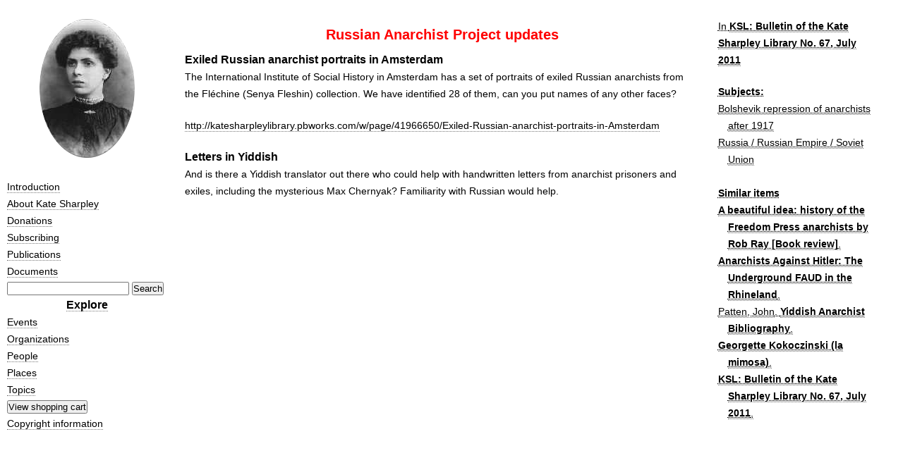

--- FILE ---
content_type: text/html; charset=utf-8
request_url: https://www.katesharpleylibrary.net/98sg8j
body_size: 1945
content:

<!DOCTYPE html>
<html>
  <head>
    <link rel="stylesheet" href="/static/style/reset-fonts-grids.css" />
    <link rel="stylesheet" href="/static/style/5columns.css" />
    <link rel="stylesheet" href="/static/style/style.css" />
    <link rel="stylesheet" href="https://maxcdn.bootstrapcdn.com/font-awesome/4.5.0/css/font-awesome.min.css">
    <link rel="unapi-server" type="application/xml"
	  title="unAPI" href="/unapi" />
    <title>Russian Anarchist Project updates</title>
    <meta name="description"
          content="The Kate Sharpley Library exists to preserve and promote anarchist history." />
    <meta name="verify-v1" content="5nFGYQKJofYvebzqfe+damsoZVxHTKrY7Z/rxQ91Xp8=" />
    
    <link href="//cdn-images.mailchimp.com/embedcode/classic-081711.css" rel="stylesheet" type="text/css">
    <style type="text/css">
	#mc_embed_signup{background:#fff; clear:left; font:14px Helvetica,Arial,sans-serif; }
    </style>
  </head>
  <body>
    

<div id="doc3">
  <div id="hd"></div> 
  <div id="bd">
    <div id="yui-main">
      <div class="yui-b">
	<div class="yui-g5">
	  <div class="yui-u first">
            
  
  


<p style="text-align:center;">
  <a href="/" style="border-bottom: none;"><img src="/static/images/kate_sharpley.png" alt="Portrait of Kate Sharpley"/></a>
</p>

<ul>
  <li><a href="/doc/introduction">Introduction</a></li>
  <li><a href="/doc/about-kate-sharpley">About Kate Sharpley</a></li>
  <li><a href="/doc/donations">Donations</a></li>
  <li><a href="/doc/subscribing">Subscribing</a></li>
  <li><a href="/publications">Publications</a></li>
  <li><a href="/documents">Documents</a></li>
</ul>

<form action="/search/" method="get">
  <input type="text" name="q" id="id_q" />
  <input type='submit' value='Search' />
</form>

<h3 style="text-align:center"><a href="/doc/explore">Explore</a></h3>
<ul>
  <li><a href="/events">Events</a></li>
  <li><a href="/organizations">Organizations</a></li>
  <li><a href="/persons">People</a></li>
  <li><a href="/places">Places</a></li>
  <li><a href="/concepts">Topics</a></li>
</ul>

  <form name="_xclick" target="paypal"
        action="https://www.paypal.com/cgi-bin/webscr" method="post">
    <input type="hidden" name="cmd" value="_cart" />
    <input type="hidden" name="business" value="hiawg@earthlink.net" />
    <input type="submit" name="submit"  value="View shopping cart" />
    <input type="hidden" name="display" value="1" />
  </form>

<p><a href="/doc/copyright">Copyright information</a></p>




	  </div>
	  <div class="yui-u yui-u3">
            
  

<h1 class="title">Russian Anarchist Project updates</h1>














<h3>Exiled Russian anarchist portraits in&nbsp;Amsterdam </h3><p>The International Institute of Social History in 
Amsterdam has a set of portraits of exiled Russian anarchists from the 
Fléchine (Senya Fleshin) collection. We have identified 28 of them, can 
you put names of any other&nbsp;faces?</p><p><a href="http://katesharpleylibrary.pbworks.com/w/page/41966650/Exiled-Russian-anarchist-portraits-in-Amsterdam">http://katesharpleylibrary.pbworks.com/w/page/41966650/Exiled-Russian-anarchist-portraits-in-Amsterdam</a></p><h3>Letters in&nbsp;Yiddish</h3><p>And is there a Yiddish translator out there who 
could help with handwritten letters from anarchist prisoners and exiles,
 including the mysterious Max Chernyak? Familiarity with Russian would&nbsp;help.</p>






<p style="text-align: center">
  
  
</p>



          </div>
	  <div class="yui-u">
            
  
  <abbr class="unapi-id" title="98sg8j"/>

  
    <p>
      
        In
      
      <cite><a href="/c867w0">
        KSL: Bulletin of the Kate Sharpley Library No. 67, July 2011
      </a></cite>
    </p>
  

  
    <h4>Subjects:</h4>
    <ul>
      
        <li><a href="/xpnx76">Bolshevik repression of anarchists after 1917</a></li>
      
        <li><a href="/qjq358">Russia / Russian Empire / Soviet Union</a></li>
      
    </ul>
  

  

  <br>

  <h4>Similar items</h4>
  <ul>
    
    
      <li>
        
          
            






  <a href="/7sqwkh"><cite>A beautiful idea: history of the Freedom Press anarchists by Rob Ray [Book review]</cite>.</a>

          
        
      </li>
    
      <li>
        
          
            






  <a href="/4tmptj"><cite>Anarchists Against Hitler: The Underground FAUD in the Rhineland</cite>.</a>

          
        
      </li>
    
      <li>
        
          
            




<a href="/tx96sd">Patten, John</a>.

  <a href="/pnvxws"><cite>Yiddish Anarchist Bibliography</cite>.</a>

          
        
      </li>
    
      <li>
        
          
            






  <a href="/6djj9f"><cite>Georgette Kokoczinski (la mimosa)</cite>.</a>

          
        
      </li>
    
      <li>
        
          
            






  <a href="/c867w0"><cite>KSL: Bulletin of the Kate Sharpley Library No. 67, July 2011</cite>.</a>

          
        
      </li>
    
  </ul>


	  </div>
        </div>
      </div>
    </div>
  </div>
</div>

  </body>
</html>


--- FILE ---
content_type: text/css
request_url: https://www.katesharpleylibrary.net/static/style/reset-fonts-grids.css
body_size: 1105
content:
/*
Copyright (c) 2007, Yahoo! Inc. All rights reserved.
Code licensed under the BSD License:
http://developer.yahoo.net/yui/license.txt
version: 2.2.2
*/
/*reset.css*/body,div,dl,dt,dd,ul,ol,li,h1,h2,h3,h4,h5,h6,pre,form,fieldset,input,textarea,p,blockquote,td{margin:0;padding:0;}table{border-collapse:collapse;border-spacing:0;}fieldset,img{border:0;}address,caption,cite,code,dfn,em,strong,th,var{font-style:normal;font-weight:normal;}ol,ul {list-style:none;}caption {text-align:left;}h1,h2,h3,h4,h5,h6{font-size:100%;font-weight:normal;}q:before,q:after{content:'';}abbr,acronym {border:0;}
/*fonts.css*//*body{font:13px arial,helvetica,clean,sans-serif;*font-size:small;*font:x-small;}table {font-size:inherit;font:100%;}select, input, textarea {font:99% arial,helvetica,clean,sans-serif;}pre, code {font:115% monospace;*font-size:100%;}body * {line-height:1.22em;}*/
/*grids.css*/body{text-align:center;}#ft{clear:both;}#doc,#doc2,#doc3,.yui-t1,.yui-t2,.yui-t3,.yui-t4,.yui-t5,.yui-t6,.yui-t7{margin:auto;text-align:left;width:57.69em;*width:56.3em;min-width:750px;}#doc2{width:73.074em;*width:71.313em;min-width:950px;}#doc3{margin:auto 10px;width:auto;}.yui-b{position:relative;}.yui-b{_position:static;}#yui-main .yui-b{position:static;}#yui-main{width:100%;}.yui-t1 #yui-main,.yui-t2 #yui-main,.yui-t3 #yui-main{float:right;margin-left:-25em;}.yui-t4 #yui-main,.yui-t5 #yui-main,.yui-t6 #yui-main{float:left;margin-right:-25em;}.yui-t1 .yui-b{float:left;width:12.3207em;*width:12.0106em;}.yui-t1 #yui-main .yui-b{margin-left:13.3207em;*margin-left:13.0106em;}.yui-t2 .yui-b{float:left;width:13.8456em;*width:13.512em;}.yui-t2 #yui-main .yui-b{margin-left:14.8456em;*margin-left:14.512em;}.yui-t3 .yui-b{float:left;width:23.0759em;*width:22.52em;}.yui-t3 #yui-main .yui-b{margin-left:24.0759em;*margin-left:23.52em;}.yui-t4 .yui-b{float:right;width:13.8456em;*width:13.512em;}.yui-t4 #yui-main .yui-b{margin-right:14.8456em;*margin-right:14.512em;}.yui-t5 .yui-b{float:right;width:18.4608em;*width:18.016em;}.yui-t5 #yui-main .yui-b{margin-right:19.4608em;*margin-right:19.016em;}.yui-t6 .yui-b{float:right;width:23.0759em;*width:22.52em;}.yui-t6 #yui-main .yui-b{margin-right:24.0759em;*margin-right:23.52em;}.yui-t7 #yui-main .yui-b{display:block;margin:0 0 1em 0;}#yui-main .yui-b{float:none;width:auto;}.yui-g .yui-u,.yui-g .yui-g,.yui-gc .yui-u,.yui-gc .yui-g .yui-u,.yui-ge .yui-u,.yui-gf .yui-u{float:right;display:inline;}.yui-g div.first,.yui-gc div.first,.yui-gc div.first div.first,.yui-gd div.first,.yui-ge div.first,.yui-gf div.first{float:left;}.yui-g .yui-u,.yui-g .yui-g{width:49.1%;}.yui-g .yui-g .yui-u,.yui-gc .yui-g .yui-u{width:48.1%;}.yui-gb .yui-u,.yui-gc .yui-u,.yui-gd .yui-u{float:left;margin-left:2%;*margin-left:1.895%;width:32%;}.yui-gb div.first,.yui-gc div.first,.yui-gd div.first{margin-left:0;}.yui-gc div.first,.yui-gd .yui-u{width:66%;}.yui-gd div.first{width:32%;}.yui-ge .yui-u{width:24%;}.yui-ge div.first,.yui-gf .yui-u{width:74.2%;}.yui-gf div.first{width:24%;}.yui-ge div.first{width:74.2%;}#bd:after,.yui-g:after,.yui-gb:after,.yui-gc:after,.yui-gd:after,.yui-ge:after,.yui-gf:after{content:".";display:block;height:0;clear:both;visibility:hidden;}#bd,.yui-g,.yui-gb,.yui-gc,.yui-gd,.yui-ge,.yui-gf{zoom:1;}


--- FILE ---
content_type: text/css
request_url: https://www.katesharpleylibrary.net/static/style/style.css
body_size: 1248
content:
/* u = unit */
/* reset */
body,div,dl,dt,dd,ul,ol,li,h1,h2,h3,h4,h5,h6,pre,form,fieldset,input,textarea,p,blockquote,th,td{margin:0;padding:0;}
table{border-collapse:collapse;border-spacing:0;}
fieldset,img{border:0;}
address,caption,cite,code,dfn,em,strong,th,var{font-style:normal;font-weight:normal;}
ol,ul{list-style:none;}
caption{text-align:left;}
h1,h2,h3,h4,h5,h6{font-size:100%;font-weight:normal;margin:0;padding:0;}
q:before,q:after{content:'';}
abbr,acronym{border:0;}

/*
$ lineheight := 24.5 $
$ basesize := 14 $
*/

body {
  font-family: Verdana, Corbel, Frutiger, Univers,"Helvetica Neue",arial,helvetica,sans-serif;
  font-size: 14px;     /* $ basesize => 14 $ */
  line-height: 1.75em; /* $ lineheight / basesize => 1.75 $ */
  margin-top: 1.75em;
  padding: 0px;
}

h1.title {
  font-size: 20px;
  text-align: center;
  /* font-weight: bold; */
  line-height: 1.225em; /* $ lineheight / 20 => 1.225 $ */
  padding-bottom: .6125em; /* $ lineheight / 20 / 2 => 0.6125 $ */
  padding-top: .6125em;
  color: red;
}

h1 {
  font-size: 20px;
  font-weight: bold;
  line-height: 1.225em; /* $ lineheight / 20 => 1.225 $ */
}

h2 {
  font-size: 20px;
  line-height: 1.225em; /* $ lineheight / 20 => 1.225 $ */
}

h3 {
  font-size: 16px;
  line-height: 1.53125em; /* $ lineheight / 16 => 1.53125 $ */
  font-weight: bold;
}

h4, h5, h6 {
  font-size: 14px;
  line-height: 1.75em; /* $ lineheight / basesize => 1.75 $ */
  font-weight: bold;
}

div.column {
  text-align: left;
}

ul {
  list-style-type: none;
}

ul li {
  margin:0;
  padding:0;
  margin-left: 1em;
  text-indent: -1em;
  line-height: 1.75em;
}

div.sidecolumn h1,
div.sidecolumn h2,
div.sidecolumn h3,
div.sidecolumn h4,
div.sidecolumn h5,
div.sidecolumn h6
{
/*  font-variant: small-caps; */
  text-align: left;
}

div.sidecolumn h1
{
  font-size: 16px;
  line-height: 1.5em;
/*  text-transform: lowercase; */
}

div.sidecolumn h2 {
}

div.sidecolumn h3 {
  font-weight: bold;
  margin-top: 1.5em;
  color: red;
  border-bottom-style: dashed;
  border-bottom-width: 1px;*/
}

div.sidecolumn ul {
  border-left-style: solid;
  border-left-width: 2px;
  border-left-color: red;
  padding-left: .5em;
}

.byline {
  font-size: 16px;
  line-height: 1.53125em; /* $ lineheight / 16 => 1.53125 $ */
  font-weight: bold;
  text-align: center;
}

#content h3 {
  font-size: 16px;
}


p {
  margin: 0pt;
  margin-bottom: 1.5em;
}

div.persons {
  text-align: left;
  margin: 0pt;
  margin-left: 1em;
  text-indent: -1em;
}
  
div.subjects ul {
  column-count: 5;
}

div.publication { 
  column-count: 2;
//  margin-top: 1.5em;
}

div.publication div.blurb {
  margin-top: 0em;
  padding: 0em;
  padding-left: 1em;
  padding-right: 1em;
}

/*div.publication p.summary
{
  padding: 1em;
  padding-right: 1em;
  border-left-style: solid;
  border-width: 3px;
}*/

a {
  color: black; 
  text-decoration: none;
  border-bottom: dotted 1px #777777;
}

a:visited {
/*  border-bottom: dotted 1px lightgrey;
  color: #aa0000; */
}

blockquote {
  margin-top: 0em;
  margin-bottom: 20px;
}

div.description {
  margin-left: 1em;
  margin-right: 1em;
}

em {
  font-weight: bold;
}

span.amp {
  font-style: italic;
}

cite {
  font-weight: bold;
}

blockquote {
  margin-left: 2em;
  margin-right: 2em;
}

/* for yiddish anarchist bib. */
dt {
  font-weight: bold;
}

dd {
  margin-left: 2em;
}

span.unbold {
  font-weight: normal;
}

/* /for yiddish anarchist bib. */

/* WYMeditor */
/* Centered paragraph */
p.centered /* p */ {
  text-align : center;
  /* text-align: center; */
}

/* Float image left */
img.left /* img */ {
  float: left;
  margin: 1em;
  /* float: left; margin: 1em; */
}

/* Float image right */
img.right /* img */ {
  float: right;
  margin: 1em;
  /* float: right; margin: 1em; */
}

/* /WYMeditor */

strong {
  font-weight: bold;
}

img {
  max-width: 100%;
}

ol {
  list-style-type: decimal;
  list-style-position: outside;
}